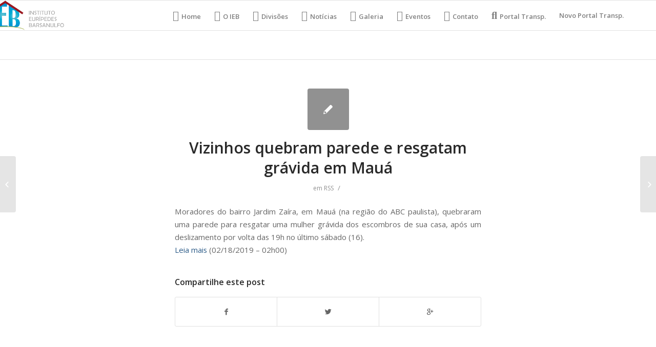

--- FILE ---
content_type: text/html; charset=UTF-8
request_url: https://ieb.org.br/vizinhos-quebram-parede-e-resgatam-gravida-em-maua/
body_size: 8868
content:
<!DOCTYPE html>
<html lang="pt-BR" class="html_stretched responsive av-preloader-disabled av-default-lightbox  html_header_top html_logo_left html_main_nav_header html_menu_right html_large html_header_sticky html_header_shrinking html_mobile_menu_phone html_header_searchicon_disabled html_content_align_center html_header_unstick_top_disabled html_header_stretch_disabled html_av-overlay-side html_av-overlay-side-classic html_av-submenu-noclone html_entry_id_18860 av-no-preview html_text_menu_active ">
<head>
<meta charset="UTF-8" />
<meta name="robots" content="index, follow" />


<!-- mobile setting -->
<meta name="viewport" content="width=device-width, initial-scale=1, maximum-scale=1">

<!-- Scripts/CSS and wp_head hook -->
<style type='text/css'>Default CSS Comment</style><title>Vizinhos quebram parede e resgatam grávida em Mauá &#8211; IEB Org</title>
<link rel='dns-prefetch' href='//s.w.org' />
<link rel="alternate" type="application/rss+xml" title="Feed para IEB Org &raquo;" href="https://ieb.org.br/feed/" />
<link rel="alternate" type="application/rss+xml" title="Feed de comentários para IEB Org &raquo;" href="https://ieb.org.br/comments/feed/" />
<link rel="alternate" type="text/calendar" title="IEB Org &raquo; do iCal Feed" href="https://ieb.org.br/events/?ical=1" />

<!-- google webfont font replacement -->
<link rel='stylesheet' id='avia-google-webfont' href='//fonts.googleapis.com/css?family=Open+Sans:400,600' type='text/css' media='all'/> 
		<script type="text/javascript">
			window._wpemojiSettings = {"baseUrl":"https:\/\/s.w.org\/images\/core\/emoji\/13.0.1\/72x72\/","ext":".png","svgUrl":"https:\/\/s.w.org\/images\/core\/emoji\/13.0.1\/svg\/","svgExt":".svg","source":{"concatemoji":"https:\/\/ieb.org.br\/wp-includes\/js\/wp-emoji-release.min.js?ver=5.6.14"}};
			!function(e,a,t){var n,r,o,i=a.createElement("canvas"),p=i.getContext&&i.getContext("2d");function s(e,t){var a=String.fromCharCode;p.clearRect(0,0,i.width,i.height),p.fillText(a.apply(this,e),0,0);e=i.toDataURL();return p.clearRect(0,0,i.width,i.height),p.fillText(a.apply(this,t),0,0),e===i.toDataURL()}function c(e){var t=a.createElement("script");t.src=e,t.defer=t.type="text/javascript",a.getElementsByTagName("head")[0].appendChild(t)}for(o=Array("flag","emoji"),t.supports={everything:!0,everythingExceptFlag:!0},r=0;r<o.length;r++)t.supports[o[r]]=function(e){if(!p||!p.fillText)return!1;switch(p.textBaseline="top",p.font="600 32px Arial",e){case"flag":return s([127987,65039,8205,9895,65039],[127987,65039,8203,9895,65039])?!1:!s([55356,56826,55356,56819],[55356,56826,8203,55356,56819])&&!s([55356,57332,56128,56423,56128,56418,56128,56421,56128,56430,56128,56423,56128,56447],[55356,57332,8203,56128,56423,8203,56128,56418,8203,56128,56421,8203,56128,56430,8203,56128,56423,8203,56128,56447]);case"emoji":return!s([55357,56424,8205,55356,57212],[55357,56424,8203,55356,57212])}return!1}(o[r]),t.supports.everything=t.supports.everything&&t.supports[o[r]],"flag"!==o[r]&&(t.supports.everythingExceptFlag=t.supports.everythingExceptFlag&&t.supports[o[r]]);t.supports.everythingExceptFlag=t.supports.everythingExceptFlag&&!t.supports.flag,t.DOMReady=!1,t.readyCallback=function(){t.DOMReady=!0},t.supports.everything||(n=function(){t.readyCallback()},a.addEventListener?(a.addEventListener("DOMContentLoaded",n,!1),e.addEventListener("load",n,!1)):(e.attachEvent("onload",n),a.attachEvent("onreadystatechange",function(){"complete"===a.readyState&&t.readyCallback()})),(n=t.source||{}).concatemoji?c(n.concatemoji):n.wpemoji&&n.twemoji&&(c(n.twemoji),c(n.wpemoji)))}(window,document,window._wpemojiSettings);
		</script>
		<style type="text/css">
img.wp-smiley,
img.emoji {
	display: inline !important;
	border: none !important;
	box-shadow: none !important;
	height: 1em !important;
	width: 1em !important;
	margin: 0 .07em !important;
	vertical-align: -0.1em !important;
	background: none !important;
	padding: 0 !important;
}
</style>
	<link rel="stylesheet" href="https://ieb.org.br/wp-content/cache/minify/bdcbe.css" media="all" />





<style id='rs-plugin-settings-inline-css' type='text/css'>
#rs-demo-id {}
</style>
<link rel="stylesheet" href="https://ieb.org.br/wp-content/cache/minify/0c0c6.css" media="all" />








<link rel='stylesheet' id='avia-print-css'  href='https://ieb.org.br/wp-content/themes/enfold/css/print.css?ver=4.2.5' type='text/css' media='print' />




<script src="https://ieb.org.br/wp-content/cache/minify/303df.js"></script>





<link rel="https://api.w.org/" href="https://ieb.org.br/wp-json/" /><link rel="alternate" type="application/json" href="https://ieb.org.br/wp-json/wp/v2/posts/18860" /><link rel="EditURI" type="application/rsd+xml" title="RSD" href="https://ieb.org.br/xmlrpc.php?rsd" />
<link rel="wlwmanifest" type="application/wlwmanifest+xml" href="https://ieb.org.br/wp-includes/wlwmanifest.xml" /> 
<meta name="generator" content="WordPress 5.6.14" />
<link rel="canonical" href="https://ieb.org.br/vizinhos-quebram-parede-e-resgatam-gravida-em-maua/" />
<link rel='shortlink' href='https://ieb.org.br/?p=18860' />
<link rel="alternate" type="application/json+oembed" href="https://ieb.org.br/wp-json/oembed/1.0/embed?url=https%3A%2F%2Fieb.org.br%2Fvizinhos-quebram-parede-e-resgatam-gravida-em-maua%2F" />
<link rel="alternate" type="text/xml+oembed" href="https://ieb.org.br/wp-json/oembed/1.0/embed?url=https%3A%2F%2Fieb.org.br%2Fvizinhos-quebram-parede-e-resgatam-gravida-em-maua%2F&#038;format=xml" />
<meta name="tec-api-version" content="v1"><meta name="tec-api-origin" content="https://ieb.org.br"><link rel="https://theeventscalendar.com/" href="https://ieb.org.br/wp-json/tribe/events/v1/" /><link rel="profile" href="https://gmpg.org/xfn/11" />
<link rel="alternate" type="application/rss+xml" title="IEB Org RSS2 Feed" href="https://ieb.org.br/feed/" />
<link rel="pingback" href="https://ieb.org.br/xmlrpc.php" />
<!--[if lt IE 9]><script src="https://ieb.org.br/wp-content/themes/enfold/js/html5shiv.js"></script><![endif]-->
<link rel="icon" href="https://ieb.org.br/wp-content/uploads/2018/05/logo-Copia-e1527712879324.png" type="image/png">
<meta name="generator" content="Powered by Slider Revolution 5.4.6.4 - responsive, Mobile-Friendly Slider Plugin for WordPress with comfortable drag and drop interface." />
<script type="text/javascript">function setREVStartSize(e){
				try{ var i=jQuery(window).width(),t=9999,r=0,n=0,l=0,f=0,s=0,h=0;					
					if(e.responsiveLevels&&(jQuery.each(e.responsiveLevels,function(e,f){f>i&&(t=r=f,l=e),i>f&&f>r&&(r=f,n=e)}),t>r&&(l=n)),f=e.gridheight[l]||e.gridheight[0]||e.gridheight,s=e.gridwidth[l]||e.gridwidth[0]||e.gridwidth,h=i/s,h=h>1?1:h,f=Math.round(h*f),"fullscreen"==e.sliderLayout){var u=(e.c.width(),jQuery(window).height());if(void 0!=e.fullScreenOffsetContainer){var c=e.fullScreenOffsetContainer.split(",");if (c) jQuery.each(c,function(e,i){u=jQuery(i).length>0?u-jQuery(i).outerHeight(!0):u}),e.fullScreenOffset.split("%").length>1&&void 0!=e.fullScreenOffset&&e.fullScreenOffset.length>0?u-=jQuery(window).height()*parseInt(e.fullScreenOffset,0)/100:void 0!=e.fullScreenOffset&&e.fullScreenOffset.length>0&&(u-=parseInt(e.fullScreenOffset,0))}f=u}else void 0!=e.minHeight&&f<e.minHeight&&(f=e.minHeight);e.c.closest(".rev_slider_wrapper").css({height:f})					
				}catch(d){console.log("Failure at Presize of Slider:"+d)}
			};</script>
		<style type="text/css" id="wp-custom-css">
			@media (min-width: 900px){
/*HOME*/ #menu-item-16 a::before {
	font-family: "FontAwesome";
	content: "\f015";
	margin-right: 5px;
	font-size: 20px;
}
/*IEB*/ #menu-item-17 a::before {
	font-family: "FontAwesome";
	content: "\f009";
	margin-right: 5px;
	font-size: 20px;
}
/*DEP*/ #menu-item-18 a::before {
	font-family: "FontAwesome";
	content: "\f27e";
	margin-right: 5px;
	font-size: 20px;
}
/*NOTI*/ #menu-item-19 a::before {
	font-family: "FontAwesome";
	content: "\f1ea";
	margin-right: 5px;
	font-size: 20px;
}
/*VIDEO*/ #menu-item-20 a::before {
	font-family: "FontAwesome";;
	content: "\f008";
	margin-right: 5px;
	font-size: 20px;
}
/*GALERIA*/ #menu-item-21 a::before {
	font-family: "FontAwesome";
	content: "\f030";
	margin-right: 5px;
	font-size: 20px;
}
/*EVENT*/ #menu-item-22 a::before {
	font-family: "FontAwesome";
	content: "\f073";
	margin-right: 5px;
	font-size: 20px;
}
/*CONTAT*/ #menu-item-23 a::before {
	font-family: "FontAwesome";
	content: "\f0e0";
	margin-right: 5px;
	font-size: 20px;
}
/*:TRANSP*/ #menu-item-24 a::before {
	font-family: "FontAwesome";
	content: "\f002";
	margin-right: 5px;
	font-size: 20px;
}
	
	/*DEP*/ #menu-item-19609.menu-item-top-level-3 a::before{
	font-family: "FontAwesome";
	content: "\f19c";
	margin-right: 5px;
	font-size: 20px;
	}

.logo{
	margin-left: -80px;
}
#top .gallery .gallery-item{
	width: 100%;
	height: 100%;
}
}

.no-slides-text{
	display: none;
}		</style>
		

<!--
Debugging Info for Theme support: 

Theme: Enfold
Version: 4.2.5
Installed: enfold
AviaFramework Version: 4.6
AviaBuilder Version: 0.9.5
ML:134217728-PU:49-PLA:14
WP:5.6.14
Updates: disabled
-->

<style type='text/css'>
@font-face {font-family: 'entypo-fontello'; font-weight: normal; font-style: normal;
src: url('https://ieb.org.br/wp-content/themes/enfold/config-templatebuilder/avia-template-builder/assets/fonts/entypo-fontello.eot?v=3');
src: url('https://ieb.org.br/wp-content/themes/enfold/config-templatebuilder/avia-template-builder/assets/fonts/entypo-fontello.eot?v=3#iefix') format('embedded-opentype'), 
url('https://ieb.org.br/wp-content/themes/enfold/config-templatebuilder/avia-template-builder/assets/fonts/entypo-fontello.woff?v=3') format('woff'), 
url('https://ieb.org.br/wp-content/themes/enfold/config-templatebuilder/avia-template-builder/assets/fonts/entypo-fontello.ttf?v=3') format('truetype'), 
url('https://ieb.org.br/wp-content/themes/enfold/config-templatebuilder/avia-template-builder/assets/fonts/entypo-fontello.svg?v=3#entypo-fontello') format('svg');
} #top .avia-font-entypo-fontello, body .avia-font-entypo-fontello, html body [data-av_iconfont='entypo-fontello']:before{ font-family: 'entypo-fontello'; }
</style><style type="text/css">/** Mega Menu CSS: fs **/</style>

</head>




<body data-rsssl=1 id="top" class="post-template-default single single-post postid-18860 single-format-standard stretched open_sans tribe-no-js elementor-default elementor-kit-88403" itemscope="itemscope" itemtype="https://schema.org/WebPage" >

	
	<div id='wrap_all'>

	
<header id='header' class='all_colors header_color light_bg_color  av_header_top av_logo_left av_main_nav_header av_menu_right av_large av_header_sticky av_header_shrinking av_header_stretch_disabled av_mobile_menu_phone av_header_searchicon_disabled av_header_unstick_top_disabled av_bottom_nav_disabled  av_header_border_disabled'  role="banner" itemscope="itemscope" itemtype="https://schema.org/WPHeader" >

		<div  id='header_main' class='container_wrap container_wrap_logo'>
	
        <div class='container av-logo-container'><div class='inner-container'><span class='logo'><a href='https://ieb.org.br/'><img height='100' width='300' src='https://ieb.org.br/wp-content/uploads/2018/05/logo.png' alt='IEB Org' /></a></span><nav class='main_menu' data-selectname='Selecione uma página'  role="navigation" itemscope="itemscope" itemtype="https://schema.org/SiteNavigationElement" ><div class="avia-menu av-main-nav-wrap"><ul id="avia-menu" class="menu av-main-nav"><li id="menu-item-16" class="menu-item menu-item-type-post_type menu-item-object-page menu-item-home menu-item-top-level menu-item-top-level-1"><a href="https://ieb.org.br/" itemprop="url"><span class="avia-bullet"></span><span class="avia-menu-text">Home</span><span class="avia-menu-fx"><span class="avia-arrow-wrap"><span class="avia-arrow"></span></span></span></a></li>
<li id="menu-item-17" class="menu-item menu-item-type-custom menu-item-object-custom menu-item-mega-parent  menu-item-top-level menu-item-top-level-2"><a href="https://ieb.org.br/index.php/o-ieb/" itemprop="url"><span class="avia-bullet"></span><span class="avia-menu-text">O IEB</span><span class="avia-menu-fx"><span class="avia-arrow-wrap"><span class="avia-arrow"></span></span></span></a></li>
<li id="menu-item-19609" class="menu-item menu-item-type-custom menu-item-object-custom menu-item-has-children menu-item-top-level menu-item-top-level-3"><a href="#" itemprop="url"><span class="avia-bullet"></span><span class="avia-menu-text">Divisões</span><span class="avia-menu-fx"><span class="avia-arrow-wrap"><span class="avia-arrow"></span></span></span></a>


<ul class="sub-menu">
	<li id="menu-item-19610" class="menu-item menu-item-type-post_type menu-item-object-page"><a href="https://ieb.org.br/analia-franco/" itemprop="url"><span class="avia-bullet"></span><span class="avia-menu-text">Anália Franco</span></a></li>
	<li id="menu-item-19613" class="menu-item menu-item-type-post_type menu-item-object-page"><a href="https://ieb.org.br/assistencia-ao-enfermo/" itemprop="url"><span class="avia-bullet"></span><span class="avia-menu-text">Assistência ao Enfermo</span></a></li>
	<li id="menu-item-19617" class="menu-item menu-item-type-post_type menu-item-object-page"><a href="https://ieb.org.br/auta-de-souza/" itemprop="url"><span class="avia-bullet"></span><span class="avia-menu-text">Auta de Souza</span></a></li>
	<li id="menu-item-19618" class="menu-item menu-item-type-post_type menu-item-object-page"><a href="https://ieb.org.br/comercial-e-industrial/" itemprop="url"><span class="avia-bullet"></span><span class="avia-menu-text">Comercial e Industrial</span></a></li>
	<li id="menu-item-19614" class="menu-item menu-item-type-post_type menu-item-object-page"><a href="https://ieb.org.br/comunicacao/" itemprop="url"><span class="avia-bullet"></span><span class="avia-menu-text">Comunicação</span></a></li>
	<li id="menu-item-19611" class="menu-item menu-item-type-post_type menu-item-object-page"><a href="https://ieb.org.br/departamento-de-cultura-e-de-eventos/" itemprop="url"><span class="avia-bullet"></span><span class="avia-menu-text">Departamento de Cultura e de Eventos</span></a></li>
	<li id="menu-item-19616" class="menu-item menu-item-type-post_type menu-item-object-page"><a href="https://ieb.org.br/lar-escola-alvorada-nova/" itemprop="url"><span class="avia-bullet"></span><span class="avia-menu-text">Lar Escola Alvorada Nova</span></a></li>
	<li id="menu-item-19615" class="menu-item menu-item-type-post_type menu-item-object-page"><a href="https://ieb.org.br/mocidade/" itemprop="url"><span class="avia-bullet"></span><span class="avia-menu-text">Mocidade</span></a></li>
	<li id="menu-item-19612" class="menu-item menu-item-type-post_type menu-item-object-page"><a href="https://ieb.org.br/projeto-viva-jovem/" itemprop="url"><span class="avia-bullet"></span><span class="avia-menu-text">Projeto Viva Jovem</span></a></li>
	<li id="menu-item-19619" class="menu-item menu-item-type-post_type menu-item-object-page"><a href="https://ieb.org.br/sao-vicente-de-paula/" itemprop="url"><span class="avia-bullet"></span><span class="avia-menu-text">São Vicente de Paula</span></a></li>
	<li id="menu-item-19620" class="menu-item menu-item-type-post_type menu-item-object-page"><a href="https://ieb.org.br/valores-morais-eticos/" itemprop="url"><span class="avia-bullet"></span><span class="avia-menu-text">Valores Morais Éticos</span></a></li>
</ul>
</li>
<li id="menu-item-19" class="menu-item menu-item-type-custom menu-item-object-custom menu-item-top-level menu-item-top-level-4"><a href="https://ieb.org.br/noticias" itemprop="url"><span class="avia-bullet"></span><span class="avia-menu-text">Notícias</span><span class="avia-menu-fx"><span class="avia-arrow-wrap"><span class="avia-arrow"></span></span></span></a></li>
<li id="menu-item-21" class="menu-item menu-item-type-custom menu-item-object-custom menu-item-top-level menu-item-top-level-5"><a href="https://ieb.org.br/galeria/" itemprop="url"><span class="avia-bullet"></span><span class="avia-menu-text">Galeria</span><span class="avia-menu-fx"><span class="avia-arrow-wrap"><span class="avia-arrow"></span></span></span></a></li>
<li id="menu-item-22" class="menu-item menu-item-type-custom menu-item-object-custom menu-item-top-level menu-item-top-level-6"><a href="https://ieb.org.br/index.php/eventos/" itemprop="url"><span class="avia-bullet"></span><span class="avia-menu-text">Eventos</span><span class="avia-menu-fx"><span class="avia-arrow-wrap"><span class="avia-arrow"></span></span></span></a></li>
<li id="menu-item-23" class="menu-item menu-item-type-custom menu-item-object-custom menu-item-top-level menu-item-top-level-7"><a href="https://ieb.org.br/contato" itemprop="url"><span class="avia-bullet"></span><span class="avia-menu-text">Contato</span><span class="avia-menu-fx"><span class="avia-arrow-wrap"><span class="avia-arrow"></span></span></span></a></li>
<li id="menu-item-24" class="menu-item menu-item-type-custom menu-item-object-custom menu-item-top-level menu-item-top-level-8"><a href="https://ieb.org.br/portal-transparencia/" itemprop="url"><span class="avia-bullet"></span><span class="avia-menu-text">Portal Transp.</span><span class="avia-menu-fx"><span class="avia-arrow-wrap"><span class="avia-arrow"></span></span></span></a></li>
<li id="menu-item-76678" class="menu-item menu-item-type-post_type menu-item-object-page menu-item-top-level menu-item-top-level-9"><a href="https://ieb.org.br/76671-2/" itemprop="url"><span class="avia-bullet"></span><span class="avia-menu-text">Novo Portal Transp.</span><span class="avia-menu-fx"><span class="avia-arrow-wrap"><span class="avia-arrow"></span></span></span></a></li>
<li class="av-burger-menu-main menu-item-avia-special ">
	        			<a href="#">
							<span class="av-hamburger av-hamburger--spin av-js-hamburger">
					        <span class="av-hamburger-box">
						          <span class="av-hamburger-inner"></span>
						          <strong>Menu</strong>
					        </span>
							</span>
						</a>
	        		   </li></ul></div></nav></div> </div> 
		<!-- end container_wrap-->
		</div>
		
		<div class='header_bg'></div>

<!-- end header -->
</header>
		
	<div id='main' class='all_colors' data-scroll-offset='116'>

	
		<div class='container_wrap container_wrap_first main_color fullsize'>

			<div class='container template-blog template-single-blog '>

				<main class='content units av-content-full alpha  av-blog-meta-author-disabled av-blog-meta-comments-disabled av-blog-meta-date-disabled av-blog-meta-html-info-disabled av-blog-meta-tag-disabled'  role="main" itemscope="itemscope" itemtype="https://schema.org/Blog" >

                    <article class='post-entry post-entry-type-standard post-entry-18860 post-loop-1 post-parity-odd post-entry-last single-small  post-18860 post type-post status-publish format-standard hentry category-rss'  itemscope="itemscope" itemtype="https://schema.org/BlogPosting" itemprop="blogPost" ><div class='blog-meta'><a href='' class='small-preview' title='
Moradores do bairro Jardim Zaíra, em Mauá (na região do ABC paulista), quebraram uma parede para resgatar uma mulher grávida dos escombros de sua casa, após um deslizamento por volta das 19h no último sábado (16).
Leia mais (02/18/2019 - 02h00)
...'><span class="iconfont" aria-hidden='true' data-av_icon='' data-av_iconfont='entypo-fontello'></span></a></div><div class='entry-content-wrapper clearfix standard-content'><header class="entry-content-header"><h1 class='post-title entry-title'  itemprop="headline" >	<a href='https://ieb.org.br/vizinhos-quebram-parede-e-resgatam-gravida-em-maua/' rel='bookmark' title='Link permanente: Vizinhos quebram parede e resgatam grávida em Mauá'>Vizinhos quebram parede e resgatam grávida em Mauá			<span class='post-format-icon minor-meta'></span>	</a></h1><span class='post-meta-infos'><time class='date-container minor-meta updated' >18/02/2019</time><span class='text-sep text-sep-date'>/</span><span class="blog-categories minor-meta">em <a href="https://ieb.org.br/category/rss/" rel="tag">RSS</a> </span><span class="text-sep text-sep-cat">/</span><span class="blog-author minor-meta">por <span class="entry-author-link" ><span class="vcard author"><span class="fn"><a href="https://ieb.org.br/author/admin/" title="Posts de admin" rel="author">admin</a></span></span></span></span></span></header><div class="entry-content"  itemprop="text" ><p>Moradores do bairro Jardim Zaíra, em Mauá (na região do ABC paulista), quebraram uma parede para resgatar uma mulher grávida dos escombros de sua casa, após um deslizamento por volta das 19h no último sábado (16).<br />
<a href="https://redir.folha.com.br/redir/online/emcimadahora/rss091/*https://www1.folha.uol.com.br/cotidiano/2019/02/vizinhos-quebram-parede-e-resgatam-gravida-em-maua.shtml">Leia mais</a> (02/18/2019 &#8211; 02h00)</p>
</div><footer class="entry-footer"><div class='av-share-box'><h5 class='av-share-link-description'>Compartilhe este post</h5><ul class='av-share-box-list noLightbox'><li class='av-share-link av-social-link-facebook' ><a target='_blank' href='http://www.facebook.com/sharer.php?u=https://ieb.org.br/vizinhos-quebram-parede-e-resgatam-gravida-em-maua/&amp;t=Vizinhos%20quebram%20parede%20e%20resgatam%20gr%C3%A1vida%20em%20Mau%C3%A1' aria-hidden='true' data-av_icon='' data-av_iconfont='entypo-fontello' title='' data-avia-related-tooltip='Compartilhar no Facebook'><span class='avia_hidden_link_text'>Compartilhar no Facebook</span></a></li><li class='av-share-link av-social-link-twitter' ><a target='_blank' href='https://twitter.com/share?text=Vizinhos%20quebram%20parede%20e%20resgatam%20gr%C3%A1vida%20em%20Mau%C3%A1&url=https://ieb.org.br/?p=18860' aria-hidden='true' data-av_icon='' data-av_iconfont='entypo-fontello' title='' data-avia-related-tooltip='Compartilhar no Twitter'><span class='avia_hidden_link_text'>Compartilhar no Twitter</span></a></li><li class='av-share-link av-social-link-gplus' ><a target='_blank' href='https://plus.google.com/share?url=https://ieb.org.br/vizinhos-quebram-parede-e-resgatam-gravida-em-maua/' aria-hidden='true' data-av_icon='' data-av_iconfont='entypo-fontello' title='' data-avia-related-tooltip='Compartilhar no Google+'><span class='avia_hidden_link_text'>Compartilhar no Google+</span></a></li></ul></div></footer><div class='post_delimiter'></div></div><div class='post_author_timeline'></div><span class='hidden'>
			<span class='av-structured-data'  itemprop="ImageObject" itemscope="itemscope" itemtype="https://schema.org/ImageObject"  itemprop='image'>
					   <span itemprop='url' >https://ieb.org.br/wp-content/uploads/2018/05/logo.png</span>
					   <span itemprop='height' >0</span>
					   <span itemprop='width' >0</span>
				  </span><span class='av-structured-data'  itemprop="publisher" itemtype="https://schema.org/Organization" itemscope="itemscope" >
				<span itemprop='name'>admin</span>
				<span itemprop='logo' itemscope itemtype='http://schema.org/ImageObject'>
				   <span itemprop='url'>https://ieb.org.br/wp-content/uploads/2018/05/logo.png</span>
				 </span>
			  </span><span class='av-structured-data'  itemprop="author" itemscope="itemscope" itemtype="https://schema.org/Person" ><span itemprop='name'>admin</span></span><span class='av-structured-data'  itemprop="datePublished" datetime="2019-02-18T02:00:00-03:00" >2019-02-18 02:00:00</span><span class='av-structured-data'  itemprop="dateModified" itemtype="https://schema.org/dateModified" >2019-02-18 02:00:00</span><span class='av-structured-data'  itemprop="mainEntityOfPage" itemtype="https://schema.org/mainEntityOfPage" ><span itemprop='name'>Vizinhos quebram parede e resgatam grávida em Mauá</span></span></span></article><div class='single-small'></div>


	        	
	        	
<div class='comment-entry post-entry'>


</div>
				<!--end content-->
				</main>

				

			</div><!--end container-->

		</div><!-- close default .container_wrap element -->


				<!-- end main -->
		</div>
		
		<a class='avia-post-nav avia-post-prev without-image' href='https://ieb.org.br/mortes-fa-de-esportes-foi-destaque-como-zagueiro-do-renner/' >    <span class='label iconfont' aria-hidden='true' data-av_icon='' data-av_iconfont='entypo-fontello'></span>    <span class='entry-info-wrap'>        <span class='entry-info'>            <span class='entry-title'>Mortes: Fã de esportes, foi destaque como zagueiro do Renner</span>        </span>    </span></a><a class='avia-post-nav avia-post-next without-image' href='https://ieb.org.br/vale-ja-fez-254-doacoes-de-r-100-mil-para-parentes-de-mortos-em-brumadinho/' >    <span class='label iconfont' aria-hidden='true' data-av_icon='' data-av_iconfont='entypo-fontello'></span>    <span class='entry-info-wrap'>        <span class='entry-info'>            <span class='entry-title'>Vale já fez 254 doações de R$ 100 mil para parentes de mortos em Brumadi...</span>        </span>    </span></a><!-- end wrap_all --></div>

		<script>
		( function ( body ) {
			'use strict';
			body.className = body.className.replace( /\btribe-no-js\b/, 'tribe-js' );
		} )( document.body );
		</script>
		
 <script type='text/javascript'>
 /* <![CDATA[ */  
var avia_framework_globals = avia_framework_globals || {};
    avia_framework_globals.frameworkUrl = 'https://ieb.org.br/wp-content/themes/enfold/framework/';
    avia_framework_globals.installedAt = 'https://ieb.org.br/wp-content/themes/enfold/';
    avia_framework_globals.ajaxurl = 'https://ieb.org.br/wp-admin/admin-ajax.php';
/* ]]> */ 
</script>
 
 <script> /* <![CDATA[ */var tribe_l10n_datatables = {"aria":{"sort_ascending":": ative para ordenar a coluna ascendente","sort_descending":": ative para ordenar a coluna descendente"},"length_menu":"Mostre itens do _MENU_","empty_table":"Sem dados dispon\u00edveis na tabela","info":"Mostrando _START_ a _END_ de _TOTAL_ entradas","info_empty":"Mostrando 0 a 0 de 0 entradas","info_filtered":"(filtrado de _MAX_ entradas totais)","zero_records":"Nenhum registro foi encontrado","search":"Pesquisar:","all_selected_text":"Todos os itens dessa p\u00e1gina foram selecionados. ","select_all_link":"Selecionar todas as p\u00e1ginas","clear_selection":"Limpar sele\u00e7\u00e3o.","pagination":{"all":"Todos","next":"Pr\u00f3ximo","previous":"Anterior"},"select":{"rows":{"0":"","_":": %d linhas selecionadas","1":": 1 linha selecionada"}},"datepicker":{"dayNames":["domingo","segunda-feira","ter\u00e7a-feira","quarta-feira","quinta-feira","sexta-feira","s\u00e1bado"],"dayNamesShort":["dom","seg","ter","qua","qui","sex","s\u00e1b"],"dayNamesMin":["D","S","T","Q","Q","S","S"],"monthNames":["janeiro","fevereiro","mar\u00e7o","abril","maio","junho","julho","agosto","setembro","outubro","novembro","dezembro"],"monthNamesShort":["janeiro","fevereiro","mar\u00e7o","abril","maio","junho","julho","agosto","setembro","outubro","novembro","dezembro"],"monthNamesMin":["jan","fev","mar","abr","maio","jun","jul","ago","set","out","nov","dez"],"nextText":"Pr\u00f3ximo","prevText":"Anterior","currentText":"Hoje","closeText":"Feito","today":"Hoje","clear":"Limpar"}};/* ]]> */ </script>

<script src="https://ieb.org.br/wp-content/cache/minify/41ce5.js"></script>

<script type='text/javascript' id='mediaelement-core-js-before'>
var mejsL10n = {"language":"pt","strings":{"mejs.download-file":"Fazer download do arquivo","mejs.install-flash":"Voc\u00ea est\u00e1 usando um navegador que n\u00e3o tem Flash ativo ou instalado. Ative o plugin do Flash player ou baixe a \u00faltima vers\u00e3o em https:\/\/get.adobe.com\/flashplayer\/","mejs.fullscreen":"Tela inteira","mejs.play":"Reproduzir","mejs.pause":"Pausar","mejs.time-slider":"Tempo do slider","mejs.time-help-text":"Use as setas esquerda e direita para avan\u00e7ar um segundo. Acima e abaixo para avan\u00e7ar dez segundos.","mejs.live-broadcast":"Transmiss\u00e3o ao vivo","mejs.volume-help-text":"Use as setas para cima ou para baixo para aumentar ou diminuir o volume.","mejs.unmute":"Desativar mudo","mejs.mute":"Mudo","mejs.volume-slider":"Controle de volume","mejs.video-player":"Tocador de v\u00eddeo","mejs.audio-player":"Tocador de \u00e1udio","mejs.captions-subtitles":"Transcri\u00e7\u00f5es\/Legendas","mejs.captions-chapters":"Cap\u00edtulos","mejs.none":"Nenhum","mejs.afrikaans":"Afric\u00e2ner","mejs.albanian":"Alban\u00eas","mejs.arabic":"\u00c1rabe","mejs.belarusian":"Bielorrusso","mejs.bulgarian":"B\u00falgaro","mejs.catalan":"Catal\u00e3o","mejs.chinese":"Chin\u00eas","mejs.chinese-simplified":"Chin\u00eas (simplificado)","mejs.chinese-traditional":"Chin\u00eas (tradicional)","mejs.croatian":"Croata","mejs.czech":"Checo","mejs.danish":"Dinamarqu\u00eas","mejs.dutch":"Holand\u00eas","mejs.english":"Ingl\u00eas","mejs.estonian":"Estoniano","mejs.filipino":"Filipino","mejs.finnish":"Finland\u00eas","mejs.french":"Franc\u00eas","mejs.galician":"Galega","mejs.german":"Alem\u00e3o","mejs.greek":"Grego","mejs.haitian-creole":"Crioulo haitiano","mejs.hebrew":"Hebraico","mejs.hindi":"Hindi","mejs.hungarian":"H\u00fangaro","mejs.icelandic":"Island\u00eas","mejs.indonesian":"Indon\u00e9sio","mejs.irish":"Irland\u00eas","mejs.italian":"Italiano","mejs.japanese":"Japon\u00eas","mejs.korean":"Coreano","mejs.latvian":"Let\u00e3o","mejs.lithuanian":"Lituano","mejs.macedonian":"Maced\u00f4nio","mejs.malay":"Malaio","mejs.maltese":"Malt\u00eas","mejs.norwegian":"Noruegu\u00eas","mejs.persian":"Persa","mejs.polish":"Polon\u00eas","mejs.portuguese":"Portugu\u00eas","mejs.romanian":"Romeno","mejs.russian":"Russo","mejs.serbian":"S\u00e9rvio","mejs.slovak":"Eslovaco","mejs.slovenian":"Esloveno","mejs.spanish":"Espanhol","mejs.swahili":"Sua\u00edli","mejs.swedish":"Sueco","mejs.tagalog":"Tagalo","mejs.thai":"Tailand\u00eas","mejs.turkish":"Turco","mejs.ukrainian":"Ucraniano","mejs.vietnamese":"Vietnamita","mejs.welsh":"Gal\u00eas","mejs.yiddish":"I\u00eddiche"}};
</script>

<script src="https://ieb.org.br/wp-content/cache/minify/864c2.js"></script>

<script type='text/javascript' id='mediaelement-js-extra'>
/* <![CDATA[ */
var _wpmejsSettings = {"pluginPath":"\/wp-includes\/js\/mediaelement\/","classPrefix":"mejs-","stretching":"responsive"};
/* ]]> */
</script>


<script src="https://ieb.org.br/wp-content/cache/minify/2c3bb.js"></script>

<script type='text/javascript' id='megamenu-js-extra'>
/* <![CDATA[ */
var megamenu = {"timeout":"300","interval":"100"};
/* ]]> */
</script>


<script src="https://ieb.org.br/wp-content/cache/minify/d7b64.js"></script>

<a href='#top' title='Scroll to top' id='scroll-top-link' aria-hidden='true' data-av_icon='' data-av_iconfont='entypo-fontello'><span class="avia_hidden_link_text">Scroll to top</span></a>

<div id="fb-root"></div>
</body>
</html>

<!--
Performance optimized by W3 Total Cache. Learn more: https://www.boldgrid.com/w3-total-cache/

Page Caching using disk: enhanced 
Minified using disk

Served from: ieb.org.br @ 2025-05-27 23:12:04 by W3 Total Cache
-->